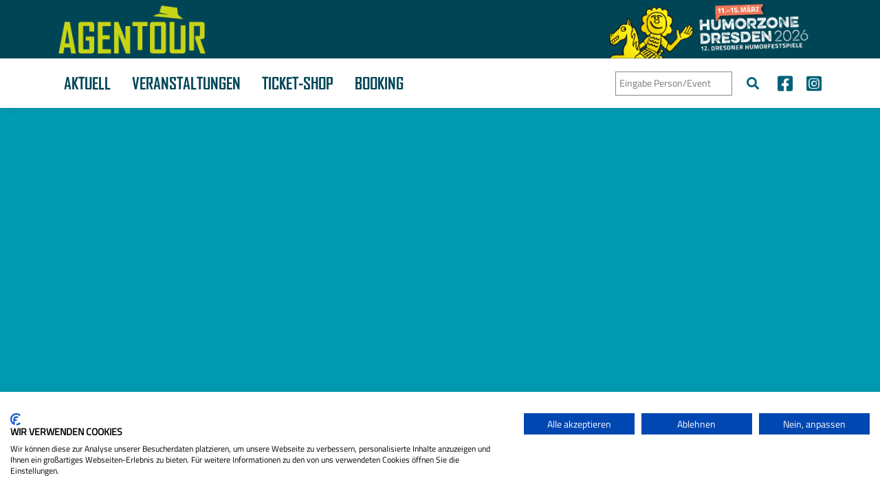

--- FILE ---
content_type: text/html; charset=UTF-8
request_url: https://www.agentour.org/kuenstler.php?va_id=8285
body_size: 1895
content:

<!DOCTYPE html PUBLIC "-//W3C//DTD XHTML 1.0 Transitional//EN" "http://www.w3.org/TR/xhtml1/DTD/xhtml1-transitional.dtd">
<html xmlns="http://www.w3.org/1999/xhtml" translate="no">
<head>
	
  <title>, </title>
<!DOCTYPE html>
<html lang="de" translate="no">
<head>
    <meta charset="UTF-8">
    <meta name="viewport" content="width=device-width, initial-scale=1, shrink-to-fit=no">
    <meta name="robots" content="index,follow">
    <meta name="description" content="Veranstaltungen in Dresden und Umgebung. Buchen Sie Ihre Karten und erhalten Sie Infos zum Künstler.">
    <title>Veranstaltungen</title>
    <link rel="stylesheet" href="../vendor/bootstrap/css/bootstrap.min.css">
    <link rel="stylesheet" href="../fonts/fontawesome/css/all.css">
    <link rel="stylesheet" href="../css/styles.css">
   
    
    <link rel="icon" href="https://agentour.org/bilder/favicon.png" type="image/png" sizes="32x32">
<!-- Lightbox2 CSS -->
<link href="https://cdnjs.cloudflare.com/ajax/libs/lightbox2/2.11.4/css/lightbox.min.css" rel="stylesheet">



    <script src="../vendor/jquery/jquery.min.js"></script>
    <script src="https://cdn.jsdelivr.net/npm/bootstrap@5.3.3/dist/js/bootstrap.bundle.min.js"></script>
    

<!-- Lightbox2 JS -->
<script src="https://cdnjs.cloudflare.com/ajax/libs/lightbox2/2.11.4/js/lightbox.min.js"></script>
    <script>
        $(document).ready(function() {
            var back_to_top_button = '<a href="#top" class="back-to-top"><i class="fas fa-arrow-up"></i></a>';
            $("body").append(back_to_top_button);
            $(".back-to-top").hide();
            $(window).scroll(function() {
                if ($(this).scrollTop() > 100) {
                    $('.back-to-top').fadeIn();
                } else {
                    $('.back-to-top').fadeOut();
                }
            });
            $('.back-to-top').click(function() {
                $('body,html').animate({ scrollTop: 0 }, 800);
                return false;
            });
        });

Fancybox.bind("[data-fancybox]", {
  // Counter ausblenden
  showCounter: false,

  // Optional: eigenes Label für jedes Element
  caption: function(fancybox, carousel, slide) {
    return slide.$trigger ? slide.$trigger.getAttribute("data-caption") : '';
  }
});
 </script>
<script type="text/javascript">
		function nullSet(tgt, str){if(tgt.value == str) tgt.value = '';}
		function rSet(tgt, str){if(tgt.value == '') tgt.value = str;}
	</script>

</head>


<body id=""  class="artist-0">
<script src="https://consent.cookiefirst.com/banner.js" data-cookiefirst-key="8ba2db13-6e71-41ae-a6d0-2b1c3b9be1c0"></script>

<script>
  document.addEventListener('DOMContentLoaded', function () {
    const header = document.querySelector('header');
    function setOffset() {
      document.body.classList.add('has-fixed-header');
      document.body.style.paddingTop = header.offsetHeight + 'px';
    }
    setOffset();
    window.addEventListener('resize', setOffset);
  });
</script>
<header>
        <div class="branding bg-dark">
            <div class="container d-flex justify-content-between align-items-center">
                <!-- Linkes Logo -->
                <a class="navbar-brand-logo" title="Zurück zur Startseite" href="/start">
                    <img class="responsive padding5" src="../img/logo-agentour.png" alt="Logo Agentour">
                </a>

                <!-- Rechtes Logo -->
                <a class="navbar-brand" title="Humor-Zone" href="http://www.humorzone.de" target="_blank">
                    <img class="responsive" src="../img/logo-humorzone-2026.png" alt="Logo Humor Zone">
                </a>
            </div>
        </div>

        <!-- Navigation -->
  
<nav class="navbar navbar-expand-lg navbar-dark">
    <div class="container">
        <!-- Toggle Button -->
        <button class="navbar-toggler" type="button" data-toggle="collapse" data-target="#navbarResponsive" aria-controls="navbarResponsive" aria-expanded="false" aria-label="Toggle navigation">
            <i class="fas fa-bars"></i>
        </button>
        
        <!-- Navbar Links -->
        <div class="collapse navbar-collapse" id="navbarResponsive">
            <ul class="navbar-nav mr-auto">
                <li class="nav-item active">
                    <a class="nav-link" href="/start">Aktuell</a>
                </li>
                <li class="nav-item">
                    <a class="nav-link" href="/tickets">Veranstaltungen</a>
                </li>
                <li class="nav-item">
                    <a class="nav-link" href="https://agentour-ticketshop.reservix.de/events" target="_blank">Ticket-Shop</a>
                </li>
                <li class="nav-item">
                    <a class="nav-link" href="/booking.php">Booking</a>
                </li>
            </ul>

            <!-- Suche und Social Media Icons Container -->
            <div class="d-flex align-items-center">
                <!-- Suchformular -->
                <div id="suche" class="mr-3">
                    <form action="../suche.php" method="post" class="d-flex">
                        <input class="sufield" type="text" name="suche" placeholder="Eingabe Person/Event" onfocus="nullSet(this,'PERSONEN, EVENTS');" onblur="(this,'PERSONEN, EVENTS');" size="20"/>
                        <button type="submit" name="SubmitButton" class="subutton">
                            <i class="fa fas fa-search"></i>
                        </button>
                    </form>
                </div>

                <!-- Social Media Icons -->
                <div id="fblogo" class="mr-0">
                    <a title="Facebook" href="https://www.facebook.com/pages/Agentour/154333837925991" target="_blank">
                        <i class="fab fa-facebook-square"></i>
                    </a>
                </div>
                <div id="fblogo">
                    <a title="Instagram" href="https://www.instagram.com/agentour_dd" target="_blank">
                        <i class="fab fa-instagram-square"></i>
                    </a>
                </div>
            </div>
        </div>
    </div>
</nav>

    </header>

	<!-- Page Content -->
  <div class="page container">
	
	
		<div itemscope itemtype="http://schema.org/Event" class="row text-left">
		<!-- Anfang Inhalt Text / Bild-->
			
<div class="col-lg-4">



   
  </div>